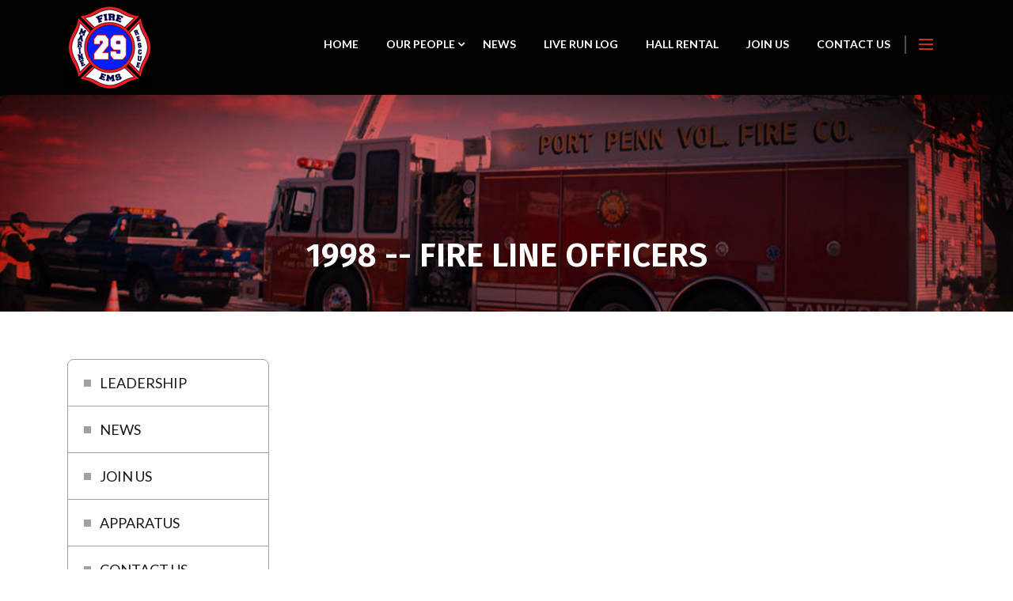

--- FILE ---
content_type: text/html;charset=UTF-8
request_url: https://ppvfc.org/staff/group/Fire-Line%20Officers/?id=360
body_size: 3442
content:
<!DOCTYPE html><html lang="en"><head>		<meta charset="utf-8">
	<meta http-equiv="X-UA-Compatible" content="IE=edge">
	<meta name="viewport" content="width=device-width, initial-scale=1">
	<!-- The above 3 meta tags *must* come first in the head; any other head content must come *after* these tags -->
	<meta name="author" content="Chief Web Design"/>
	<meta name="copyright" content="Copyright (c) Chief Web Design"/>
	<title>
	1998 -- Fire Line Officers - Port Penn Volunteer Fire Company
	</title>

	<!-- Bootstrap -->
	<link href="/resources/css/bootstrap.min.css" rel="stylesheet">   

		
		
	<link rel="stylesheet" href="https://chiefweb.blob.core.windows.net/chiefweb/css/chief.css" rel="stylesheet" />

	

	<link href="https://fonts.googleapis.com/css?family=Fira+Sans:600,700|Lato:400,700|Titillium+Web:700&display=swap" rel="stylesheet">
	<link href="/resources/css/font-awesome.min.css" rel="stylesheet">
	<link href="/resources/mainstyle.css" rel="stylesheet">

	<!-- HTML5 shim and Respond.js for IE8 support of HTML5 elements and media queries -->
	<!-- WARNING: Respond.js doesn't work if you view the page via file:// -->
<!--[if lt IE 9]>
<script src="https://oss.maxcdn.com/html5shiv/3.7.3/html5shiv.min.js"></script>
<script src="https://oss.maxcdn.com/respond/1.4.2/respond.min.js"></script>
<![endif]-->


	<link rel="stylesheet" type="text/css" href="/resources/css/ctstyle.css" />
	<script type="text/javascript" src="/resources/js/jquery-3.3.1.min.js"></script>
	<script src='https://www.google.com/recaptcha/api.js'></script></head><body>	<div id="loader"><div class="ldInner"><img src="/resources/images/loader.gif" alt=""></div></div>		<div class="header">
		<div class="container">
			<div class="row">
				<div class="col-lg-2 col-md-2 col-sm-12 d-flex align-items-center">
					<a href="/" class="logo"><img src="/resources/images/logo.png" alt="Logo"></a>
				</div>
				<div class="col-lg-10 col-md-10 col-sm-12 d-flex align-items-center">
					
	<ul id="menu" class="flex csMenu">
		
				<li><a href="/">Home</a></li>
				
			
				<li class="hasChild">
						<a href="/profile/group/Activefire">Our People </a>
						<ul>
				
							
							<li><a href="/staff/organization/fire-company" title="" target="">Leadership</a></li>
						
							<li><a href="/page/Career-Staff" title="" target="">Career Staff</a></li>
						
							<li><a href="/profile/group/Activefire" title="" target="">Active Fire Company</a></li>
															
						 </ul>
				</li>
			
				<li><a href="/gallery">News</a></li>
				
			
				<li><a href="/incidents">Live Run Log</a></li>
				
			
				<li><a href="/page/hall-rental">Hall Rental</a></li>
				
			
				<li><a href="/page/recruitment">Join Us</a></li>
				
			
				<li><a href="/page/contact-us">Contact Us</a></li>
				
			
				<li><a href="/apparatus">Apparatus</a></li>
				
			
				<li><a href="/calendarevents">Calendar</a></li>
				
			
				<li><a href="/page/history">History</a></li>
				
			
				<li><a href="/links">Links</a></li>
				
					
	</ul>

				</div>
			</div>
		</div>
	</div>
							
	<div class="innerPage">		<img src="/resources/images/img.jpg" alt="">		<h1>1998 -- Fire Line Officers</h1>	</div>	<div class="bodyContent">		<div class="container">			<div class="row">				<div class="col-lg-3 col-md-4 col-sm-12">					
						
	<ul class="pageTab">
		
					<li><a href="/staff/organization/fire-company"><div>Leadership</div></a></li>
				
					<li><a href="/gallery"><div>News</div></a></li>
				
					<li><a href="/page/recruitment"><div>Join Us</div></a></li>
				
					<li><a href="/apparatus"><div>Apparatus</div></a></li>
				
					<li><a href="/page/contact-us"><div>Contact Us</div></a></li>
				
					<li><a href="/incidents"><div>Live Run Log</div></a></li>
				
	</ul>

				</div>				<div class="col-lg-9 col-md-8 col-sm-12">					<div class="staff-group">


		<h3>Fire Line Officers</h3>
		<div class="list">
				
		</div>
		
	
</div>				</div>			</div>		</div>	</div>	

	<div class="donateSec">
		<div class="dbLeft">
			<div class="dbCont">
				<h3>We Need Your Support</h3>
				<p>Help us to continue making a difference in our community. Please make a donation to the Port Penn Fire Company today.</p>
			</div>
		</div>
		<div class="dbRight">
			<div class="dbCont">
				<a href="/page/donations" class="btn btnRev">Donate Now</a>
				<ul>
					<li>$25</li>
					<li>$50</li>
					<li>$100</li>
					<li>Other Amt.</li>
				</ul>
			</div>
		</div>
	</div> <div class="mapBlock">
		<iframe src="https://www.google.com/maps/embed?pb=!1m18!1m12!1m3!1d3077.8368236837277!2d-75.58905499742382!3d39.51817239162939!2m3!1f0!2f0!3f0!3m2!1i1024!2i768!4f13.1!3m3!1m2!1s0x89c70ef79eec8813%3A0x38a4f7e6ad042d4e!2sPort%20Penn%20Volunteer%20Fire%20Co!5e0!3m2!1sen!2sin!4v1574684514237!5m2!1sen!2sin" width="600" height="470" frameborder="0" style="border:0;" allowfullscreen=""></iframe>
	</div>

	<div class="footer">
		<div class="container">
			<div class="row">
				<div class="col-lg-2 col-md-12 col-sm-12">
					<a href="index.html" class="footerLogo"><img src="/resources/images/logo_large.png" alt=""></a>
				</div>
				<div class="col-lg-3 col-md-12 col-sm-12">
					<div class="contactBlock">
						<h4>Contact</h4>
						<p>Port Penn Fire Company<br>
							26 W. Market St.<br>
						Port Penn, DE 19731</p>
						<p>Phone: 302.834.7483<br>Fax: 302.832.7622</p>
						<p>EMERGENCIES<br>DIAL 9-1-1</p>
					</div>
				</div>
				<div class="col-lg-3 col-md-12 col-sm-12">
					<div class="companyBlock">
						<h4>Our Company</h4>
						<ul>
							<li><a href="https://mail.chiefpoint.com" target="_blank">Email</a></li>
							<li><a href="https://www.chiefbackstage.com" target="_blank">Chief Backstage</a></li>
							<li><a href="/gallery">Gallery</a></li>
							<li><a href="/page/hall-rental">Hall Rental</a></li>
							<li><a href="/incidents">Live Run Log</a></li>
							<li><a href="/staff/organization/fire-company">Officers</a></li>
							<li><a href="/page/recruitment">Join Us</a></li>
							<li><a href="/profile/current">Members</a></li>
							<li><a href="/calendarevents">Event Calendar</a></li>
							<li><a href="/profile/in-memory">In Memory Of</a></li>
							<li><a href="/page/live-dispatch">Awards</a></li>
							<li><a href="/links">Links</a></li>
							<li><a href="/apparatus">Our Fleet</a></li>
							<li><a href="/page/contact-us">Contact Us</a></li>
						</ul>
					</div>
				</div>
				<div class="col-lg-4 col-md-12 col-sm-12">
					<div class="galleryBlock">
						<h4>Gallery</h4>
						<a href="#">
							<div class="galThumb">
								<img src="/resources/images/galleryImg1.jpg" alt="">
								<img src="/resources/images/galleryImg2.jpg" alt="">
								<img src="/resources/images/galleryImg3.jpg" alt="">
								<img src="/resources/images/galleryImg4.jpg" alt="">
								<img src="/resources/images/galleryImg5.jpg" alt="">
								<img src="/resources/images/galleryImg6.jpg" alt="">
								<img src="/resources/images/galleryImg7.jpg" alt="">
								<img src="/resources/images/galleryImg8.jpg" alt="">
								<img src="/resources/images/galleryImg9.jpg" alt="">
							</div>
						</a>
					</div>
				</div>
			</div>
			<div class="row copyright">
				<div class="col-lg-6 col-md-6 col-sm-12">
					<p>Copyright © 2007 - 2019, All Rights Reserved </p>
				</div>
				<div class="col-lg-6 col-md-6 col-sm-12">
					<ul class="social">
						<li><a href="#"><i class="fa fa-facebook" aria-hidden="true"></i></a></li>
						<li><a href="#"><i class="fa fa-twitter" aria-hidden="true"></i></a></li>
						<li><a href="#"><i class="fa fa-google" aria-hidden="true"></i></a></li>
						<li><a href="#"><i class="fa fa-youtube-play" aria-hidden="true"></i></a></li>
					</ul>
				</div>
			</div>
		</div>
	</div>


	<div class="statsandchief">
		<div class="container">
			<div class="row">
				<div class="col-lg-5 col-md-5 col-sm-12">
					<a href="https://www.chieftechnologies.com" target="_blank">
					<img src="/resources/images/chief-logo.png"/>
					</a>
				</div>
				<div class="col-lg-2 col-md-2 col-sm-12">
					
				</div>
				<div class="col-lg-5 col-md-5 col-sm-12">
					
		<p>Visits Today: <span>1</span></p>
		<p>Visitors Online: <span>1</span></p>
		<p>Total Visits: <span>1</span></p>
		<p>Most Visitors Online: <span>1</span> on Jan 16, 2026</p>
		<p>Most Visitors in One Day: <span>1</span> on Jan 16, 2026</p>
	
				</div>
			</div>
		</div>
	</div>




	<script type="text/javascript" src="https://cdnjs.cloudflare.com/ajax/libs/jquery.matchHeight/0.7.2/jquery.matchHeight-min.js"></script>

	<script type="text/javascript" src="/resources/js/bootstrap.min.js"></script>

	<link rel="stylesheet" href="/resources/css/slick.css">
	<script type="text/javascript" src="/resources/js/slick.min.js"></script>

	<!-- Mobile Menu -->
	<link rel="stylesheet" href="/resources/dist/slicknav.css">
	<script type="text/javascript" src="/resources/dist/jquery.slicknav.js"></script>
	<script type="text/javascript" src="/resources/dist/modernizr.min.js"></script>

	<script src="/resources/dist/flexmenu.min.js" ></script>

	<script type="text/javascript" src="/resources/js/customjs.js"></script>

	<script>
		jQuery(document).ready(function() {
			jQuery('#loader').fadeOut(1000);
		});
	</script>



<link rel="stylesheet" href="https://chiefweb.blob.core.windows.net/chiefweb/fancybox/jquery.fancybox.css?v=2.1.4" type="text/css" media="screen" />
<script type="text/javascript" src="https://chiefweb.blob.core.windows.net/chiefweb/fancybox/jquery.fancybox.pack.js?v=2.1.4"></script>


   
<script type="text/javascript">

	$(function()
	{
		
		
		$(".fancybox").attr('rel', 'gallery').fancybox({
			openEffect	: 'elastic',
			closeEffect	: 'elastic',
			type : 'image',
			loop : false,
			helpers : {
	    		title : {
	    			type : 'over'
	    		}
	    	}
		});
		
		$(".galleryfancybox").attr('rel', 'gallery').fancybox({
			openEffect	: 'elastic',
			closeEffect	: 'elastic',
			type : 'image',
			loop : false,
			padding : 5,
			afterLoad:function(current, previous)
			{
				theID = $(this.element).attr('id');
				//console.log(current.href);
				//console.log('id is: '+theID);
				//console.log(previous ? previous.href : '-');
				//if (previous) {
		        //    console.info( 'Navigating: ' + (current.index > previous.index ? 'right' : 'left') );     
		        //}
				
				$.post(  
		            '/gallery/updateviews/',  
		            {id: theID, href: current.href},  
		            function(responseText){  
		            //    $("#result").html(responseText);  
		            },  
		            "html"  
		        );  
			},
			helpers : {
	    		title : {
	    			type : 'over'
	    		}
	    	}
		});

	});

</script>
<script defer src="https://static.cloudflareinsights.com/beacon.min.js/vcd15cbe7772f49c399c6a5babf22c1241717689176015" integrity="sha512-ZpsOmlRQV6y907TI0dKBHq9Md29nnaEIPlkf84rnaERnq6zvWvPUqr2ft8M1aS28oN72PdrCzSjY4U6VaAw1EQ==" data-cf-beacon='{"version":"2024.11.0","token":"a8ab4ad8e38e4c1292530c6f32a889b8","r":1,"server_timing":{"name":{"cfCacheStatus":true,"cfEdge":true,"cfExtPri":true,"cfL4":true,"cfOrigin":true,"cfSpeedBrain":true},"location_startswith":null}}' crossorigin="anonymous"></script>
</body></html>

--- FILE ---
content_type: text/css
request_url: https://ppvfc.org/resources/mainstyle.css
body_size: 4881
content:
/* CSS Document */

*{padding:0;margin:0;text-decoration:none;-webkit-box-sizing:border-box;-moz-box-sizing:border-box;box-sizing:border-box;}

ul{list-style: none !important;}
:focus{outline:0 none}
a:focus{outline:0 none}
a img{border:none}
a{text-decoration:none}
a:hover{text-decoration:none!important}

.btn{white-space:normal;}
.btn-info.focus, .btn-info:focus{box-shadow: none;}

img,a,input,textarea,select{-webkit-tap-highlight-color:rgba(0,0,0,0);-webkit-tap-highlight-color:transparent}
input,textarea,select{-webkit-border-radius:0;border-radius:0;-webkit-appearance:none}

input[type="checkbox"]{-webkit-border-radius:0;border-radius:0;-webkit-appearance:checkbox!important}
input[type="radio"]{-webkit-border-radius:0;border-radius:0;-webkit-appearance:radio!important}

::-moz-selection{background-color:#000;color:#fff}
::selection{background-color:#000;color:#fff}

input[type="text"]::-webkit-input-placeholder{opacity:1;color:#616161}
input[type="text"]::-moz-placeholder{opacity:1;color:#616161}
input[type="text"]::-ms-input-placeholder{opacity:1;color:#616161}
input[type="email"]::-webkit-input-placeholder{opacity:1;color:#616161}
input[type="email"]::-moz-placeholder{opacity:1;color:#616161}
input[type="email"]::-ms-input-placeholder{opacity:1;color:#616161}
input[type="password"]::-webkit-input-placeholder{opacity:1;color:#616161}
input[type="password"]::-moz-placeholder{opacity:1;color:#616161}
input[type="password"]::-ms-input-placeholder{opacity:1;color:#616161}
textarea::-webkit-input-placeholder{opacity:1;color:#616161}
textarea::-moz-placeholder{opacity:1;color:#616161}
textarea::-ms-input-placeholder{opacity:1;color:#616161}

select::-ms-expand{display:none}
select{-webkit-appearance:none;-moz-appearance:none;-ms-appearance:none;-o-appearance:none;appearance:none}

/* 
font-family: 'Fira Sans', sans-serif;
font-family: 'Lato', sans-serif;
font-family: 'Titillium Web', sans-serif;
*/

img{display: block; max-width: 100%; height: auto; }
a:hover, a:active, a:focus{ text-decoration: none; color: inherit;}
h1, h2, h3, h4, h5, h6, ol, ul, li, a, p{ margin: 0;padding:0; }
.form-control:focus{box-shadow: none; border-color: #dedede;}

{transition:all .7s ease;-o-transition:all .7s ease;-moz-transition:all .7s ease;-webkit-transition:all .7s ease}

html{text-rendering:optimizeLegibility!important;-webkit-font-smoothing:antialiased!important}
body{background: #fff;color:#717171; font: 400 16px/24px 'Lato', sans-serif;}

h1{font: 600 42px/42px 'Fira Sans', sans-serif; color: #fff; margin: 0 0 10px;text-transform: uppercase;}
h2{font: 600 52px/52px 'Fira Sans', sans-serif; color: #213bff; margin: 0 0 10px;}
h3{font: 700 40px/42px 'Lato', sans-serif; color: #181818; margin: 0 0 20px;}
h4{font: 700 20px/25px 'Lato', sans-serif; color: #181818; margin: 0 0 10px;}
h5{font: 700 15px/30px 'Lato', sans-serif; color: #202020; margin: 0 0 15px;}
h6{font: 700 14px/25px 'Lato', sans-serif; color: #181818; margin: 0 0 15px;}
p{font: 400 16px/24px 'Lato', sans-serif; color: #181818; margin: 0 0 20px;}
p:last-child{margin: 0;}
p a{color: #3b3b3b;}
p a:hover{color: #f72525;}
a:hover{color: #f72525;}
ul, ol{padding-left: 0;list-style-position: inside;}
ul li, ol li{font: 300 16px/24px 'Lato', sans-serif; color: #181818; margin: 0 0 8px;position: relative;padding-left: 15px;}
ul li::after{content: '\f0da'; position: absolute; top: 1px; left: 0; font-family: fontAwesome; color: #ff0000;}
ul li a, ol li a{color: #3b3b3b;}
ul li a:hover, ol li a:hover{color: #f72525;}
hr{width: 100%; height: 1px; background: #eeeeee; margin: 0 0 20px;}

.clearMe{font-size:0;line-height:0;clear:both}

.container{width:100%;max-width:1140px;margin:0 auto;float:none;padding:0 15px;}

#loader{position: fixed;width: 100%;height: 100vh; background: #fff;z-index: 999999999;}
#loader .ldInner{width: 100%; height: 100%; position: absolute; top: 0; left: 0; display: flex; align-items: center; justify-content: center;}

.slicknav_menu{display:none}
#topcontrol{z-index:99999}

/* Header */
.header{position: absolute; top: 0; left: 0; width: 100%; background: #010100; padding: 8px 0;}
.header ul{margin: 0; padding: 0; text-align: right; width: 100%;}
.header ul li{margin: 0 16px; padding: 0; display: inline-block; font: 700 14px/24px 'Lato', sans-serif; color: #fff; position: relative;}
.header ul li::after{display: none;}
.header ul li a{color: #fff; display: block; text-transform: uppercase;}
.header ul > li a:hover{color: #f72525;}
.header ul li.active a{color: #f72525;}

li.hasChild{padding-right: 12px;}
.header ul > li.hasChild::before{content: '\f107'; font-family: fontAwesome;position: absolute;right: -12px;}
li.hasChild > a {padding-bottom: 10px;}
li.hasChild ul {position: absolute;z-index: 9;top: 100%;left:50%; margin-left: -82px;width: 164px;background: #fff;padding: 10px 16px;padding-top: 10px;border-radius: 6px;text-align: left; visibility: hidden; opacity: 0;}
li.hasChild ul li {margin: 0 0 5px;width: 100%;padding-left: 20px;position: relative;}
li.hasChild ul li a{color: #181818;font-weight: 400;}
li.hasChild ul li::before{content: '';position: absolute;top: 8px;left: 0;width: 7px;height: 7px;border: 2px solid #a1a1a1;}
li.hasChild ul::after {content: '';position: absolute;top: -7px;width: 14px;height: 14px;background: #fff;z-index: 1;left: 50%;margin-left: -7px;transform: rotate(45deg);}
.header ul li:hover ul{visibility: visible; opacity: 1;}

.header .flexMenu-popup {position: absolute;z-index: 9;top: 100%;right: 0;margin: 0 !important;width: 164px !important;background: #fff;padding: 10px 16px !important;border-radius: 6px;text-align: left !important;}
.header .flexMenu-popup li {margin: 0 0 5px;width: 100%;padding-left: 20px;position: relative;}
.header .flexMenu-popup li a{color: #181818;font-weight: 400;}
.header .flexMenu-popup li::before{content: '';position: absolute;top: 8px;left: 0;width: 7px;height: 7px;border: 2px solid #a1a1a1;}
li.hasChild ul::after {content: '';position: absolute;top: -7px;width: 14px;height: 14px;background: #fff;z-index: 1;left: 50%;margin-left: -7px;transform: rotate(45deg);}
.header li.flexMenu-viewMore:hover a{color: #181818;}
.flexMenu-popup li a:hover{color: #f72525 !important;}
li.flexMenu-viewMore > a {background: url('images/ham.png') center center no-repeat; font-size: 0 !important; width: 19px; height: 14px; margin-bottom: 10px;}
li.flexMenu-viewMore > a::after {content: '|';position: absolute;color: #4f4f4f !important;font-size: 25px;left: -20px;top: -7px !important;}
.flexMenu-popup ul li a {font-size: 12px;text-align: left;}

body.fixed .header { position: fixed; width: 100%; top: 0; left: 0; z-index: 99999; -webkit-animation-duration: 1s; animation-duration: 1s; -webkit-animation-fill-mode: both; animation-fill-mode: both; -webkit-animation-name: fadeInDown; animation-name: fadeInDown; }
@-webkit-keyframes fadeInDown {
	0% { opacity: 0; -webkit-transform: translate3d(0, -100%, 0); transform: translate3d(0, -100%, 0) }
	100% { opacity: 1; -webkit-transform: none; transform: none; }
}
@keyframes fadeInDown {
	0% { opacity: 0; -webkit-transform: translate3d(0, -100%, 0); transform: translate3d(0, -100%, 0) }
	100% { opacity: 1; -webkit-transform: none; transform: none; }
}
body.fixed .logo {max-width: 70px;}

/* Homepage Banner Slider */
.hmBanner{width: 100%; position: relative; float: left; overflow: hidden; margin-top: 120px;}
.hmSlider{width: 100%; position: relative; float: left;}
.hmSlider .slick-arrow {font-size: 0;border: 0;background: red;width: 30px;height: 66px;position: absolute;top: 50%;margin-top: -33px; left: 55px; cursor: pointer; line-height: 0;z-index: 1;}
.hmSlider .slick-prev.slick-arrow{background: url('images/sliderArrow.png') center center no-repeat;transform: rotate(180deg);}
.hmSlider .slick-next.slick-arrow{background: url('images/sliderArrow.png') center center no-repeat; left: auto; right: 55px;}
.hmSlider img{width: 100%;}

.bannerContent{width: 100%; height: 100%; position: absolute; top: 0; left: 0;}
.bannerContent .container{height: 100%;display: flex;align-items: center;justify-content: flex-end;flex-direction: column;}
.bannerContent .contInner{display: flex;align-items: center;justify-content: flex-end;flex-direction: column;padding-bottom: 45px;}
.bannerContent h2{text-transform: uppercase;margin-bottom: 20px;}
.bannerContent .btn.btnRev:hover{color: #fff; background: none; border-color: #fff;}

.btnGroup {width: 100%;text-align: center;}
.btn {margin: 5px 25px 5px 0;padding: 0;width: 100%;max-width: 218px;display: inline-block;text-align: center;border: 1px solid #fff;color:#fff;border-radius: 24px;padding: 0px 20px;line-height: 45px;height: 50px;}
.btn:hover{background: #f72525; color: #fff; border-color: #f72525;}

/* Inner Page Banner */
.innerPage{width: 100%; position: relative; float: left; overflow: hidden; margin-top: 120px;}
.innerPage img{width: 100%;}
.innerPage h1 {position: absolute;bottom: 40px;text-align: center;width: 100%;}

.recentStories{width: 100%; position: relative; float: left; padding: 60px 0 30px; background: #fff;}
.storyBlock{width: 100%; position: relative;max-width: 370px; margin: 0 auto; margin-bottom: 20px;}
.storyBlock .storyThumb{width: 100%; height: 170px; position: relative; float: left; margin-bottom: 8px; background-size: cover !important; border-radius: 4px;}
.storyBlock h6{margin: 0; }
.storyBlock h6 i{color: #f72525; margin-right: 5px;}
.storyBlock:hover h4{color: #f72525;}

.joinUs {width: 100%;position: relative;height: 490px; display: flex;align-items: center;justify-content: center;flex-direction: column;border-radius: 6px; padding: 20px; box-shadow: 0 0 10px #999; text-align: center;max-width: 370px;margin: 0 auto;}
.joinUs h2{font-weight: 700; font-size: 66px; line-height: 70px; color: #fff; margin-bottom: 35px;}
.joinUs p{font-weight: 700; font-size: 17px; line-height: 24px;  color: #fff;}
.joinUs .btn{margin-top: 60px;margin-right: 0;}

.btn.btnRev{background: #f72525; color: #fff; border-color: #f72525;}
.btn.btnRev:hover{background: #fff; color: #181818; border-color: #f72525;}

.hmAbout{width: 100%; position: relative; float: left; padding: 60px 0; background-size: cover !important; background-attachment: fixed !important;z-index: 1;}
.hmAbout::after{content: ''; position: absolute; top: 0; left: 0; width: 100%; height: 100%; background: url('images/aboutAfter.png') top center no-repeat; z-index: -1;background-size: cover;}
.hmAbout img{margin: 0 auto; margin-bottom: 15px; border-radius: 10px;}
.hmAbout ul{margin: 0; padding: 0; text-align: center;}
.hmAbout ul li{margin: 0 10px; display: inline-block;}
.hmAbout ul li a{color: #181818;}
.hmAbout ul li a:hover{color:#f72525;}

.eventsSec{width: 100%; position: relative; float: left; padding: 60px 0 40px; background-size: 100% 100% !important; background-attachment: fixed !important;z-index: 1;}
.eventsSec h3{color: #fff;}
.singleEvent{width: 100%; position: relative; float: left; max-width: 704px; padding-left: 108px; padding-right: 25px; background: #fff; margin-bottom: 20px; height: 75px; border-radius: 8px;}
.singleEvent p{margin: 0;overflow: hidden;}
.singleEvent .dtBlck {position: absolute;top: 0;left: 0;width: 88px;height: 100%;text-align: center;display: flex;align-items: center;justify-content: center;background: #f72525;color: #fff;font-weight: 700;font-size: 25px;flex-direction: column;line-height: 28px;border-top-left-radius: 6px; border-bottom-left-radius: 6px;}
.singleEvent a {width: 100%;height: 100%;display: flex;align-items: center;position: absolute;top: 0;left: 0;padding-left: 108px;}
.singleEvent:hover .dtBlck{background: #181818;}
.singleEvent:hover p{color: #f72525;}

.runLog{width: 100%; height: 437px; position: relative; background: #f5f5f5; padding-bottom: 42px; border-radius: 8px; overflow: hidden;}
.runLog h3{text-align: center; font-size: 25px; line-height: 60px; background: #f72525; color: #fff;margin: 0;}
.logBlock {width: 100%;position: relative;background: #fff;padding: 11px 19px;}
.singleLog {width: 100%;position: relative;margin-bottom: 15px;}
.singleLog h4 {margin: 0 0 7px;background: #f5f5f5;border-radius: 4px;padding: 0 10px;font-weight: 400;font-size: 14px;line-height: 30px;text-transform: uppercase;}
.singleLog p{padding: 0 10px;font-weight: 400;font-size: 14px;line-height: 18px; color: #181818;}
.singleLog p strong{color: #f72525;}

.runLog .slick-arrow {position: absolute;bottom: -28px;border: 0;font-size: 0;width: 11px;height: 17px;background: url('images/sliderArrow2.png') center center no-repeat;right: 85px;line-height: 0; cursor: pointer;}
.runLog .slick-arrow.slick-prev {right: auto; left: 85px; transform: rotate(180deg);}
.runLog .slick-arrow.slick-disabled{opacity: 0.6;}

.eventBtm{width: 100%; position: relative; float: left; padding: 60px 0 30px;}
.evBlock {width: 100%;position: relative;margin: 0 auto;margin-bottom: 30px;max-width: 370px;border-radius: 6px;overflow: hidden; box-shadow: 0 0 10px #ddd;}
.evBlock h3 {margin: 0;font-size: 20px;text-align: center;line-height: 56px;}
.evBlock:hover h3{background: #f72525; color: #fff;}
.evBlock .evThumb{width: 100%; height: 270px; background-size: cover !important;}

.evBlock .innCont {width: 100%;height: calc(100% - 56px);position: absolute;bottom: 0;left: 0;display: flex;align-items: center;justify-content: center;flex-direction: column;color: #fff;padding: 25px; text-align: center;}
.evBlock .innCont p{color: #fff;}
.evBlock .innCont img{margin-bottom: 10px;}
.evBlock .btn{margin: 0;max-width: 174px;height: 40px;line-height: 35px;}

.supportSec{width: 100%; position: relative; float: left;display: flex; align-items: center;}
.supportSec .supportBlock{width: 100%; position: relative;  background-color: #f3f3f3; padding: 60px 75px; background-size: cover !important; display: flex; align-items: center;}
.supportSec .supportBlock:nth-child(1){justify-content: center;}
.spBlockInner h3{color: #fff; font-size: 36px; margin: 0;}
.spBlockInner p{color: #fff;}
.spBlockInner2 h2{color: #181818; font: 700 50px/50px 'Titillium Web', sans-serif;}
.spBlockInner2 h2 span{font-size: 58px; color: #f72525;}
.spBlockInner2 p{color: #181818;}

.counterSec {display: flex;align-items: center;width: 100%;justify-content: space-between;text-align: center;border: 1px solid #fff;border-radius: 6px;overflow: hidden;background: rgba(0,0,0,0.4);min-width: 455px;}
.counterSec .counterBlock{width: 100%; padding: 25px; text-transform: uppercase;border-right: 1px solid #fff;}
.counterSec .counterBlock:last-child{border: 0;}
.counterSec .counterBlock img{margin: 0 auto; margin-bottom: 15px;}
.counterSec .counterBlock span.count {font-size: 50px;font-weight: 700;color: #fff;line-height: 50px;}
.counterSec .counterBlock p{margin: 0;}

.mapBlock{width: 100%; position: relative; float: left; line-height: 0;}
.mapBlock iframe{width: 100%;}

.footer{width: 100%; position: relative;float: left; padding: 50px 0 33px; background: url('images/footerBg.jpg') top center no-repeat; background-size: cover;}
.footer .footerLogo{display: block; margin-top: 45px;}
.footer h4{color: #fff; font-size: 18px; margin-bottom: 40px;}
.footer p{color: #fff;}
.footer li {padding: 0;width: 50%;float: left;}
.footer li::after{display: none;}
.footer li a{color: #fff; font-size: 14px;}
.footer li:nth-child(2n+2) {padding-left: 20px;}
.galleryBlock{padding-left: 10px;}
.galleryBlock h4{text-align: left;}
.galThumb{text-align: center;}
.galThumb img{display: inline-block; margin: 5px; border-radius: 6px;}
.contactBlock {padding-left: 20px;}

.copyright{margin-top: 50px;}
.copyright p{margin: 0; font-size: 12px; color: #acacac; line-height: 20px;}
.copyright ul.social{margin: 0; padding: 0; text-align: right; width: 100%;}
.copyright ul.social li{margin:  0 12px; padding: 0 !important; width: auto; display: inline-block;float: none;}
.copyright ul.social li a{font-size: 18px;}

/* Body Content */
.bodyContent{width: 100%; position: relative; float: left; padding: 60px 0; background: #fff;}
.bodyContent h2{font-size: 30px; line-height: 38px;}
.bodyContent h3{font-size: 25px; line-height: 38px;}
ul.pageTab {width: 100%;margin: 0;padding: 0;margin-bottom: 30px;border-radius: 8px;border: 1px solid #a1a1a1; overflow: hidden;}
ul.pageTab li{margin: 0;padding: 0;}
ul.pageTab li::after{display: none;}
ul.pageTab li a {display: block;width: 100%;padding: 17px 40px;height: 59px;border-bottom: 1px solid #a1a1a1;font-size: 18px;color:#181818;text-transform: uppercase;position: relative;}
ul.pageTab li:last-child a{border: 0;}
ul.pageTab li a::after {content: '';position: absolute;top: 50%;left: 20px;width: 9px;height: 9px;border: 2px solid #a1a1a1;margin-top: -4px;background: #a1a1a1;}
ul.pageTab li.active a{background: #f72525; color: #fff;}
ul.pageTab li:hover a{background: #f72525; color: #fff;}
ul.pageTab li.active a::after{background: none; border-color: #fff;}
ul.pageTab li:hover a::after{background: none; border-color: #fff;}

/* Donate Section */
.donateSec{width: 100%; position: relative; float: left; background: url('images/donateBg.jpg') center top no-repeat; background-size: cover; display: flex; align-items: center;justify-content: center;}
.donateSec h3{color: #fff; font-size: 36px; line-height: 40px;}
.donateSec p{color: #fff; font-size: 20px; line-height: 29px; max-width: 578px;}
.donateSec .dbLeft {width: 100%;display: flex;align-items: center;flex-direction: column;text-align: left;}
.donateSec .dbRight{width: 100%;display: flex;align-items: center;flex-direction: column;text-align: center; background: rgba(0,0,0,0.5);}
.donateSec .dbCont{padding: 30px 0;}
.donateSec .btn{margin: 5px 0;}
.donateSec ul{margin-top: 30px;}
.donateSec ul li {margin: 0 24px;padding: 0;color: #fff;display: inline-block;}
.donateSec ul li::after {content: '|';left: 100%;margin-left: 23px;color: #6e6e6e;font-size: 24px;top: -2px;}
.donateSec ul li:last-child::after{display: none;}

a, button, .btn, .storyBlock h4, .singleEvent .dtBlck, .singleEvent p, .evBlock h3
{transition:all .5s ease;-o-transition:all .5s ease;-moz-transition:all .5s ease;-webkit-transition:all .5s ease;}

@media (max-width:1200px) {
	.header ul li a{font-size: 13px;}
	.bannerContent h1 {font-size: 30px;line-height: 35px;}
	.bannerContent h2 {font-size: 35px;line-height: 38px;margin-bottom: 10px;}
	.bannerContent img {max-width: 150px;}
	.eventsSec .container{max-width: 734px;}
	.donateSec{display: block; text-align: center;}
	.donateSec .dbCont{text-align: center;}

}
@media (max-width:991px) {
	.js #menu { display:none; }
	.js .slicknav_menu { display:block;z-index: 999999;}
	.slicknav_menu{ position:fixed; top:0; left:0; width:100%; z-index:99999; pointer-events:none; }
	.slicknav_btn{pointer-events: all; top:16px;background: #ca3227 !important;}
	.slicknav_nav{pointer-events: all; margin-top: 52px !important;border: 0 !important;}
	li.hasChild ul {position: relative;width: 100%;visibility: visible;opacity: 1;background: #e41f25 !important;left: auto;margin: 0;}
	li.hasChild ul li a{color: #fff;}
	li.hasChild ul::after{display: none;}
	li.hasChild ul li{margin: 0; padding: 0;}
	li.hasChild ul li::before{display: none;}
	.slicknav_nav li::after{display: none;}	
	.logo{max-width: 70px;}
	.hmBanner{margin-top: 84px;}
	.innerPage{margin-top: 84px;}
	.bannerContent h1 {font-size: 27px;line-height: 30px;}
	.bannerContent h2{font-size: 27px;line-height: 27px;margin-bottom: 5px;}
	.bannerContent img{max-width: 130px;}
	.hmSlider .slick-arrow{left: 15px;height: 30px;margin-top: -15px;}
	.hmSlider .slick-next.slick-arrow{right: 15px;}
	.btn {margin: 5px 10px;max-width: 150px;padding: 0px 10px;}
	.joinUs h2{font-size: 43px;line-height: 60px;margin-bottom: 15px;}
	.joinUs .btn {margin: 10px 0;}
	.supportSec{display: block;}
	.footer{padding: 40px 0; text-align: center;}
	.footer .footerLogo {display: block;margin: 0 auto;max-width: 230px;margin-bottom: 15px;}
	.contactBlock, .companyBlock, .galleryBlock{padding: 0;margin-bottom: 30px;width: 100%;position: relative;float: left;}
	.footer h4{margin-bottom: 10px;}
	.galleryBlock h4 {text-align: center;}
	.copyright {margin-top: 15px;text-align: left;}
}

@media (max-width:767px) {
	h3{font-size: 30px;line-height: 35px;}
	.spBlockInner h3{font-size: 28px;}
	.spBlockInner2 h2{font-size: 43px;}
	.spBlockInner2 h2 span{font-size: 47px;}
	.recentStories{padding: 30px 0;}
	.bannerContent {position: relative;padding: 35px 0;float: left;background: url('images/aboutBg.jpg') top center no-repeat;z-index: 1;}
	.bannerContent::after {content: '';position: absolute;top: 0;left: 0;width: 100%;height: 100%;background: rgba(0,0,0,0.2);z-index: -1;}
	.bannerContent .contInner{padding-bottom: 0; text-align: center;}
	.hmAbout .btn {margin: 0;}
	.hmAbout h3 {margin-top: 30px;}
	.supportSec .supportBlock{padding: 40px 25px;}
	.copyright{text-align: center;}
	.copyright ul.social{text-align: center;width: 100%;margin-top: 10px;}
	.innerPage h1{position: relative;bottom: auto;color: #181818;margin: 20px 0 0;font-size: 35px;}
	.bodyContent{padding: 30px 0;}
	.donateSec ul li{margin: 0 16px;}
	.donateSec ul li::after{margin-left: 15px;}
	ul.pageTab li a{padding: 10px 40px;height: 47px;font-size: 16px;}
}

@media (max-width:540px) {	
	.bannerContent .btn{max-width: 120px;}
	.singleEvent{height: auto; min-height: 75px;padding-top: 10px;padding-bottom: 10px;padding-left: 70px;}
	.singleEvent a{padding-left: 70px;}
	.singleEvent .dtBlck{width: 50px;font-size: 15px; line-height: 20px;}
	.singleEvent .dtBlck span{font-size: 20px !important;}
	.singleEvent p {margin: 0;overflow: hidden;height: 50px;padding-right: 15px;}
	.counterSec{min-width: unset;}
}

.apparatus-index .item {
    width: 100% !important;
}
.staff-organization .btn-primary
{
	color:black;
	background-color: #f72525;
	line-height: 22px;
	padding: 15px 10px;
}
.staff-organization .btn-secondary
{
	background-color: #011efe;
	line-height: 22px;
	padding: 15px 10px;
}
.statsandchief{width: 100%; position: relative; float: left; padding: 25px 0; text-align: center; background: #000;}
.statsandchief p{color: #fff;font-size: 14px; font-weight: 300;margin:0;}
.statsandchief img {
    width: 180px;
    margin-top: 10px;
}

--- FILE ---
content_type: text/css
request_url: https://ppvfc.org/resources/dist/slicknav.css
body_size: 593
content:
/*!
 * SlickNav Responsive Mobile Menu v1.0.10
 * (c) 2016 Josh Cope
 * licensed under MIT
 */
 .slicknav_btn {
 	position: relative;
 	display: block;
 	vertical-align: middle;
 	float: right;
 	padding: 0.438em 0.625em 0.438em 0.625em;
 	line-height: 1.125em;
 	cursor: pointer;
 	font-weight:700;
 }
 .slicknav_btn .slicknav_icon-bar + .slicknav_icon-bar {
 	margin-top: 0.188em;
 }
 .slicknav_menu {
 	*zoom: 1;
 	font-family:'Roboto Slab', serif;
 	font-weight:700;
 	pointer-events:none;
 }
 .slicknav_menu .slicknav_menutxt {
 	display: block;
 	line-height: 1.188em;
 	float: left;
 }
 .slicknav_menu .slicknav_icon {
 	float: left;
 	width: 1.125em;
 	height: 0.875em;
 	margin: 0.188em 0 0 0.438em;
 }
 .slicknav_menu .slicknav_icon:before {
 	background: transparent;
 	width: 1.125em;
 	height: 0.875em;
 	display: block;
 	content: "";
 	position: absolute;
 }
 .slicknav_menu .slicknav_no-text {
 	margin: 0;
 }
 .slicknav_menu .slicknav_icon-bar {
 	display: block;
 	width: 1.125em;
 	height: 0.125em;
 	-webkit-box-shadow: 0 1px 0 rgba(0, 0, 0, 0.25);
 	-moz-box-shadow: 0 1px 0 rgba(0, 0, 0, 0.25);
 	box-shadow: 0 1px 0 rgba(0, 0, 0, 0.25);
 }
 .slicknav_menu:before {
 	content: " ";
 	display: table;
 }
 .slicknav_menu:after {
 	content: " ";
 	display: table;
 	clear: both;
 }
 .slicknav_nav {
 	clear: both;
 }
 .slicknav_nav ul {
 	display: block;
 }
 .slicknav_nav li {display: block; margin: 0; width: 100%; position: relative; float: left; padding: 5px 10px; }
 .slicknav_nav .slicknav_arrow {
 	font-size: 14px;
 	margin: 0 0 0 0.4em;
 }
 .slicknav_nav .slicknav_item {
 	cursor: pointer;
 }
 .slicknav_nav .slicknav_item a {
 	display: inline;
 }
 .slicknav_nav .slicknav_row {
 	display: block;
 }
 .slicknav_nav a {
 	display: block;
 }
 .slicknav_nav .slicknav_parent-link a {
 	display: inline;
 }
 .slicknav_brand {
 	float: left;
 }
 .slicknav_menu {
 	font-size: 15px;
 	box-sizing: border-box;
 	background: none;
 	padding: 5px;
 }
 .slicknav_menu * {
 	box-sizing: border-box;
 }
 .slicknav_menu .slicknav_menutxt {
 	color: #fff;
 	font-weight: bold;
 	text-shadow: 0 1px 3px #000;
 }
 .slicknav_menu .slicknav_icon-bar {
 	background-color: #fff;
 }
 .slicknav_btn {
 	margin: 5px 5px 6px;
 	text-decoration: none;
 	text-shadow: 0 1px 1px rgba(255, 255, 255, 0.75);
 	-webkit-border-radius: 4px;
 	-moz-border-radius: 4px;
 	border-radius: 4px;
 	background-color: #3b3b3b;
 	pointer-events:all;
 }
 .slicknav_nav {
 	color: #fff;
 	margin: 0;
 	padding: 0;
 	font-size: 17px;
 	list-style: none;
 	overflow: hidden;
 	pointer-events:all;
 	background: #313131;
 	border: 1px solid #000;
 }
 .slicknav_nav ul {
 	list-style: none;
 	overflow: hidden;
 	padding: 0;
 	margin: 0 0 0 20px;
 }
 .slicknav_nav .slicknav_row {
 	padding: 5px;
 	margin: 0;
 }
 .slicknav_nav .slicknav_row:hover {
 	background: #fff;
 	color: #000;
 }
 .slicknav_nav .slicknav_row:hover a{color: #000;}
 .slicknav_nav a {
 	padding: 5px;
 	margin: 0;
 	text-decoration: none;
 	color: #fff;font-size: 14px;line-height: 18px;font-weight: 400;
 }
 .slicknav_nav a:hover {
 	background: #fff;
 	color: #3b3b3b;
 }
 .slicknav_nav .slicknav_txtnode {
 	margin-left: 15px;
 }
 .slicknav_nav .slicknav_item a {
 	padding: 0;
 	margin: 0;
 }
 .slicknav_nav .slicknav_parent-link a {
 	padding: 0;
 	margin: 0;
 }
 .slicknav_brand {
 	color: #fff;
 	font-size: 18px;
 	line-height: 30px;
 	padding: 7px 12px;
 	height: 44px;
 }
 .slicknav_menu ul ul {
 	background:#0c3f9b;
 	padding:5px;
 }
 a.slicknav_btn span.slicknav_menutxt {
 	display:none
 }
 .slicknav_menu .slicknav_icon {
 	margin-left:0;
 }
 .slicknav_nav li a i {
 	display:none
 }
 .slicknav_nav li a span i {
 	display:inline
 }


--- FILE ---
content_type: application/javascript
request_url: https://ppvfc.org/resources/js/customjs.js
body_size: 57
content:
// Fixed Top
$(window).scroll(function(){
  var sticky = $('body'),
  scroll = $(window).scrollTop();
  if (scroll >= 180) sticky.addClass('fixed');
  else sticky.removeClass('fixed');
});

/* Match Height */
$(document).ready(function() {
  $(function() {
  	$('.matchHeight').matchHeight({

    });
  });
});

// Scroll Top
$(document).ready(function () {
  $(window).scroll(function () {
    if ($(this).scrollTop() > 100) {
      $('.scrollup').fadeIn();
    } else {
      $('.scrollup').fadeOut();
    }
  });
  $('.scrollup').click(function () {
    $("html, body").animate({
      scrollTop: 0
    }, 600);
    return false;
  });
});

/* Mobile Menu */
$(document).ready(function(){
  $('#menu').slicknav();
});

$(document).ready(function(){
  $('.slicknav_menu').click(function(event){
    event.stopPropagation();
  });
});

$(document).on("click", function () {
  $('#menu').slicknav('close');
});

// Slider
$(document).ready(function(){
  $('.hmSlider').slick({
    infinite: true,
    arrows: true,
    dots: false,
    slidesToShow: 1,
    slidesToScroll: 1,
  }); 
});

$(document).ready(function(){
  $('.logSlider').slick({
    infinite: false,
    arrows: true,
    dots: false,
    slidesToShow: 1,
    slidesToScroll: 1,
  }); 
});

$('ul.csMenu.flex').flexMenu();